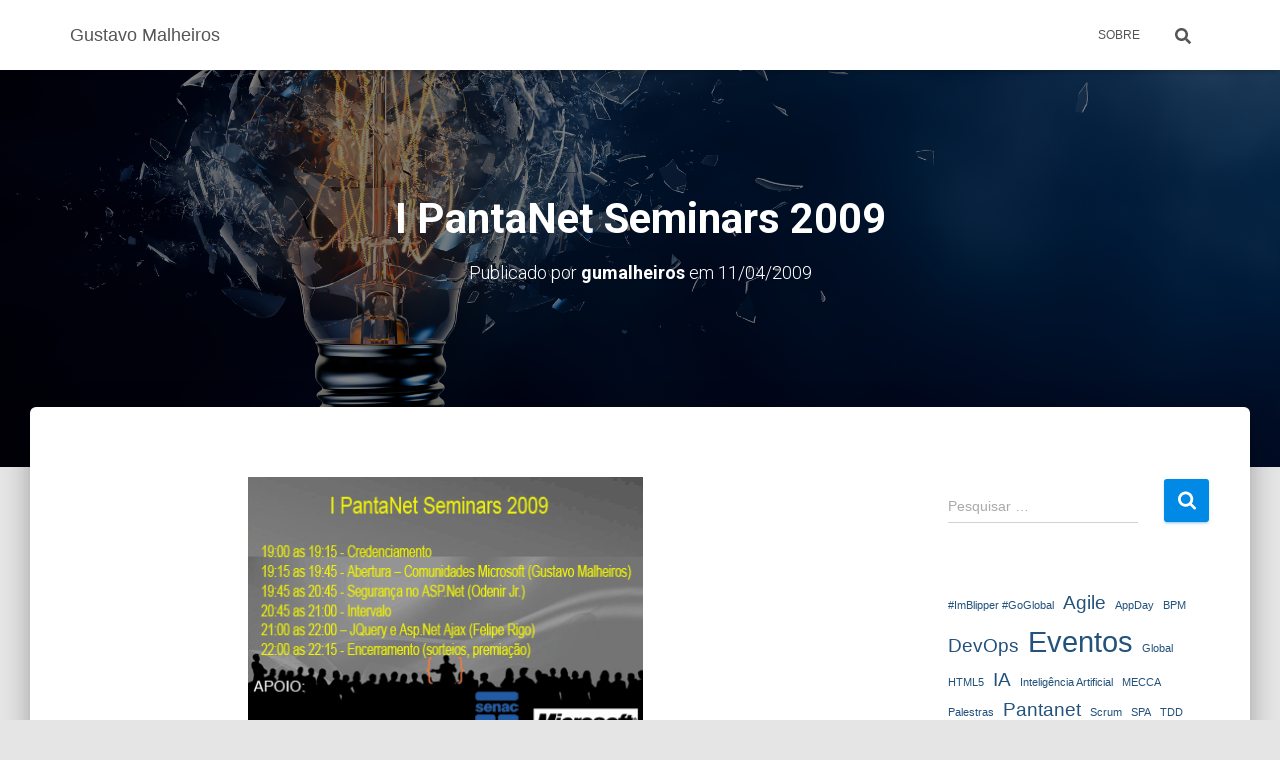

--- FILE ---
content_type: text/html; charset=UTF-8
request_url: https://gustavomalheiros.net/i-pantanet-seminars-2009
body_size: 19190
content:
<!DOCTYPE html>
<html lang="pt-BR">

<head>
	<meta charset='UTF-8'>
	<meta name="viewport" content="width=device-width, initial-scale=1">
	<link rel="profile" href="http://gmpg.org/xfn/11">
			<link rel="pingback" href="https://gustavomalheiros.net/xmlrpc.php">
		<meta name='robots' content='index, follow, max-image-preview:large, max-snippet:-1, max-video-preview:-1' />
	<style>img:is([sizes="auto" i], [sizes^="auto," i]) { contain-intrinsic-size: 3000px 1500px }</style>
	
	<!-- This site is optimized with the Yoast SEO plugin v25.3.1 - https://yoast.com/wordpress/plugins/seo/ -->
	<title>I PantaNet Seminars 2009 - Gustavo Malheiros</title>
	<link rel="canonical" href="https://gustavomalheiros.net/i-pantanet-seminars-2009" />
	<meta property="og:locale" content="pt_BR" />
	<meta property="og:type" content="article" />
	<meta property="og:title" content="I PantaNet Seminars 2009 - Gustavo Malheiros" />
	<meta property="og:description" content="O Projeto PantaNet Seminars, tem como objetivo dar oportunidade para o pessoal do grupo que queira iniciar com palestras. O membro do grupo escolhe o seu tema livre (relacionado a tecnologia Microsoft) e depois de Leia mais&hellip;" />
	<meta property="og:url" content="https://gustavomalheiros.net/i-pantanet-seminars-2009" />
	<meta property="og:site_name" content="Gustavo Malheiros" />
	<meta property="article:published_time" content="2009-04-11T17:19:35+00:00" />
	<meta property="og:image" content="https://gustavomalheiros.net/wp-content/uploads/2010/09/banner_seminarsi5b35d.png?w=300" />
	<meta name="author" content="gumalheiros" />
	<meta name="twitter:card" content="summary_large_image" />
	<meta name="twitter:label1" content="Escrito por" />
	<meta name="twitter:data1" content="gumalheiros" />
	<script type="application/ld+json" class="yoast-schema-graph">{"@context":"https://schema.org","@graph":[{"@type":"Article","@id":"https://gustavomalheiros.net/i-pantanet-seminars-2009#article","isPartOf":{"@id":"https://gustavomalheiros.net/i-pantanet-seminars-2009"},"author":{"name":"gumalheiros","@id":"https://www.gustavomalheiros.net/#/schema/person/612575e84961090717f2d3456c4955bb"},"headline":"I PantaNet Seminars 2009","datePublished":"2009-04-11T17:19:35+00:00","mainEntityOfPage":{"@id":"https://gustavomalheiros.net/i-pantanet-seminars-2009"},"wordCount":78,"commentCount":0,"publisher":{"@id":"https://www.gustavomalheiros.net/#/schema/person/612575e84961090717f2d3456c4955bb"},"image":{"@id":"https://gustavomalheiros.net/i-pantanet-seminars-2009#primaryimage"},"thumbnailUrl":"https://gustavomalheiros.net/wp-content/uploads/2010/09/banner_seminarsi5b35d.png?w=300","articleSection":["Não categorizado"],"inLanguage":"pt-BR","potentialAction":[{"@type":"CommentAction","name":"Comment","target":["https://gustavomalheiros.net/i-pantanet-seminars-2009#respond"]}]},{"@type":"WebPage","@id":"https://gustavomalheiros.net/i-pantanet-seminars-2009","url":"https://gustavomalheiros.net/i-pantanet-seminars-2009","name":"I PantaNet Seminars 2009 - Gustavo Malheiros","isPartOf":{"@id":"https://www.gustavomalheiros.net/#website"},"primaryImageOfPage":{"@id":"https://gustavomalheiros.net/i-pantanet-seminars-2009#primaryimage"},"image":{"@id":"https://gustavomalheiros.net/i-pantanet-seminars-2009#primaryimage"},"thumbnailUrl":"https://gustavomalheiros.net/wp-content/uploads/2010/09/banner_seminarsi5b35d.png?w=300","datePublished":"2009-04-11T17:19:35+00:00","breadcrumb":{"@id":"https://gustavomalheiros.net/i-pantanet-seminars-2009#breadcrumb"},"inLanguage":"pt-BR","potentialAction":[{"@type":"ReadAction","target":["https://gustavomalheiros.net/i-pantanet-seminars-2009"]}]},{"@type":"ImageObject","inLanguage":"pt-BR","@id":"https://gustavomalheiros.net/i-pantanet-seminars-2009#primaryimage","url":"https://gustavomalheiros.net/wp-content/uploads/2010/09/banner_seminarsi5b35d.png","contentUrl":"https://gustavomalheiros.net/wp-content/uploads/2010/09/banner_seminarsi5b35d.png","width":400,"height":267},{"@type":"BreadcrumbList","@id":"https://gustavomalheiros.net/i-pantanet-seminars-2009#breadcrumb","itemListElement":[{"@type":"ListItem","position":1,"name":"Início","item":"https://www.gustavomalheiros.net/"},{"@type":"ListItem","position":2,"name":"I PantaNet Seminars 2009"}]},{"@type":"WebSite","@id":"https://www.gustavomalheiros.net/#website","url":"https://www.gustavomalheiros.net/","name":"Gustavo Malheiros","description":"Tecnologia e Desenvolvimento de Software","publisher":{"@id":"https://www.gustavomalheiros.net/#/schema/person/612575e84961090717f2d3456c4955bb"},"potentialAction":[{"@type":"SearchAction","target":{"@type":"EntryPoint","urlTemplate":"https://www.gustavomalheiros.net/?s={search_term_string}"},"query-input":{"@type":"PropertyValueSpecification","valueRequired":true,"valueName":"search_term_string"}}],"inLanguage":"pt-BR"},{"@type":["Person","Organization"],"@id":"https://www.gustavomalheiros.net/#/schema/person/612575e84961090717f2d3456c4955bb","name":"gumalheiros","image":{"@type":"ImageObject","inLanguage":"pt-BR","@id":"https://www.gustavomalheiros.net/#/schema/person/image/","url":"https://gustavomalheiros.net/wp-content/uploads/2024/07/PerfilAgile_Trends-removebg-preview.png","contentUrl":"https://gustavomalheiros.net/wp-content/uploads/2024/07/PerfilAgile_Trends-removebg-preview.png","width":453,"height":408,"caption":"gumalheiros"},"logo":{"@id":"https://www.gustavomalheiros.net/#/schema/person/image/"}}]}</script>
	<!-- / Yoast SEO plugin. -->


<link rel='dns-prefetch' href='//stats.wp.com' />
<link rel='dns-prefetch' href='//fonts.googleapis.com' />
<link rel="alternate" type="application/rss+xml" title="Feed para Gustavo Malheiros &raquo;" href="https://gustavomalheiros.net/feed" />
<link rel="alternate" type="application/rss+xml" title="Feed de comentários para Gustavo Malheiros &raquo;" href="https://gustavomalheiros.net/comments/feed" />
<link rel="alternate" type="application/rss+xml" title="Feed de comentários para Gustavo Malheiros &raquo; I PantaNet Seminars 2009" href="https://gustavomalheiros.net/i-pantanet-seminars-2009/feed" />
<script type="text/javascript">
/* <![CDATA[ */
window._wpemojiSettings = {"baseUrl":"https:\/\/s.w.org\/images\/core\/emoji\/16.0.1\/72x72\/","ext":".png","svgUrl":"https:\/\/s.w.org\/images\/core\/emoji\/16.0.1\/svg\/","svgExt":".svg","source":{"concatemoji":"https:\/\/gustavomalheiros.net\/wp-includes\/js\/wp-emoji-release.min.js?ver=6.8.3"}};
/*! This file is auto-generated */
!function(s,n){var o,i,e;function c(e){try{var t={supportTests:e,timestamp:(new Date).valueOf()};sessionStorage.setItem(o,JSON.stringify(t))}catch(e){}}function p(e,t,n){e.clearRect(0,0,e.canvas.width,e.canvas.height),e.fillText(t,0,0);var t=new Uint32Array(e.getImageData(0,0,e.canvas.width,e.canvas.height).data),a=(e.clearRect(0,0,e.canvas.width,e.canvas.height),e.fillText(n,0,0),new Uint32Array(e.getImageData(0,0,e.canvas.width,e.canvas.height).data));return t.every(function(e,t){return e===a[t]})}function u(e,t){e.clearRect(0,0,e.canvas.width,e.canvas.height),e.fillText(t,0,0);for(var n=e.getImageData(16,16,1,1),a=0;a<n.data.length;a++)if(0!==n.data[a])return!1;return!0}function f(e,t,n,a){switch(t){case"flag":return n(e,"\ud83c\udff3\ufe0f\u200d\u26a7\ufe0f","\ud83c\udff3\ufe0f\u200b\u26a7\ufe0f")?!1:!n(e,"\ud83c\udde8\ud83c\uddf6","\ud83c\udde8\u200b\ud83c\uddf6")&&!n(e,"\ud83c\udff4\udb40\udc67\udb40\udc62\udb40\udc65\udb40\udc6e\udb40\udc67\udb40\udc7f","\ud83c\udff4\u200b\udb40\udc67\u200b\udb40\udc62\u200b\udb40\udc65\u200b\udb40\udc6e\u200b\udb40\udc67\u200b\udb40\udc7f");case"emoji":return!a(e,"\ud83e\udedf")}return!1}function g(e,t,n,a){var r="undefined"!=typeof WorkerGlobalScope&&self instanceof WorkerGlobalScope?new OffscreenCanvas(300,150):s.createElement("canvas"),o=r.getContext("2d",{willReadFrequently:!0}),i=(o.textBaseline="top",o.font="600 32px Arial",{});return e.forEach(function(e){i[e]=t(o,e,n,a)}),i}function t(e){var t=s.createElement("script");t.src=e,t.defer=!0,s.head.appendChild(t)}"undefined"!=typeof Promise&&(o="wpEmojiSettingsSupports",i=["flag","emoji"],n.supports={everything:!0,everythingExceptFlag:!0},e=new Promise(function(e){s.addEventListener("DOMContentLoaded",e,{once:!0})}),new Promise(function(t){var n=function(){try{var e=JSON.parse(sessionStorage.getItem(o));if("object"==typeof e&&"number"==typeof e.timestamp&&(new Date).valueOf()<e.timestamp+604800&&"object"==typeof e.supportTests)return e.supportTests}catch(e){}return null}();if(!n){if("undefined"!=typeof Worker&&"undefined"!=typeof OffscreenCanvas&&"undefined"!=typeof URL&&URL.createObjectURL&&"undefined"!=typeof Blob)try{var e="postMessage("+g.toString()+"("+[JSON.stringify(i),f.toString(),p.toString(),u.toString()].join(",")+"));",a=new Blob([e],{type:"text/javascript"}),r=new Worker(URL.createObjectURL(a),{name:"wpTestEmojiSupports"});return void(r.onmessage=function(e){c(n=e.data),r.terminate(),t(n)})}catch(e){}c(n=g(i,f,p,u))}t(n)}).then(function(e){for(var t in e)n.supports[t]=e[t],n.supports.everything=n.supports.everything&&n.supports[t],"flag"!==t&&(n.supports.everythingExceptFlag=n.supports.everythingExceptFlag&&n.supports[t]);n.supports.everythingExceptFlag=n.supports.everythingExceptFlag&&!n.supports.flag,n.DOMReady=!1,n.readyCallback=function(){n.DOMReady=!0}}).then(function(){return e}).then(function(){var e;n.supports.everything||(n.readyCallback(),(e=n.source||{}).concatemoji?t(e.concatemoji):e.wpemoji&&e.twemoji&&(t(e.twemoji),t(e.wpemoji)))}))}((window,document),window._wpemojiSettings);
/* ]]> */
</script>

<style id='wp-emoji-styles-inline-css' type='text/css'>

	img.wp-smiley, img.emoji {
		display: inline !important;
		border: none !important;
		box-shadow: none !important;
		height: 1em !important;
		width: 1em !important;
		margin: 0 0.07em !important;
		vertical-align: -0.1em !important;
		background: none !important;
		padding: 0 !important;
	}
</style>
<link rel='stylesheet' id='wp-block-library-css' href='https://gustavomalheiros.net/wp-includes/css/dist/block-library/style.min.css?ver=6.8.3' type='text/css' media='all' />
<style id='classic-theme-styles-inline-css' type='text/css'>
/*! This file is auto-generated */
.wp-block-button__link{color:#fff;background-color:#32373c;border-radius:9999px;box-shadow:none;text-decoration:none;padding:calc(.667em + 2px) calc(1.333em + 2px);font-size:1.125em}.wp-block-file__button{background:#32373c;color:#fff;text-decoration:none}
</style>
<link rel='stylesheet' id='mediaelement-css' href='https://gustavomalheiros.net/wp-includes/js/mediaelement/mediaelementplayer-legacy.min.css?ver=4.2.17' type='text/css' media='all' />
<link rel='stylesheet' id='wp-mediaelement-css' href='https://gustavomalheiros.net/wp-includes/js/mediaelement/wp-mediaelement.min.css?ver=6.8.3' type='text/css' media='all' />
<style id='jetpack-sharing-buttons-style-inline-css' type='text/css'>
.jetpack-sharing-buttons__services-list{display:flex;flex-direction:row;flex-wrap:wrap;gap:0;list-style-type:none;margin:5px;padding:0}.jetpack-sharing-buttons__services-list.has-small-icon-size{font-size:12px}.jetpack-sharing-buttons__services-list.has-normal-icon-size{font-size:16px}.jetpack-sharing-buttons__services-list.has-large-icon-size{font-size:24px}.jetpack-sharing-buttons__services-list.has-huge-icon-size{font-size:36px}@media print{.jetpack-sharing-buttons__services-list{display:none!important}}.editor-styles-wrapper .wp-block-jetpack-sharing-buttons{gap:0;padding-inline-start:0}ul.jetpack-sharing-buttons__services-list.has-background{padding:1.25em 2.375em}
</style>
<style id='global-styles-inline-css' type='text/css'>
:root{--wp--preset--aspect-ratio--square: 1;--wp--preset--aspect-ratio--4-3: 4/3;--wp--preset--aspect-ratio--3-4: 3/4;--wp--preset--aspect-ratio--3-2: 3/2;--wp--preset--aspect-ratio--2-3: 2/3;--wp--preset--aspect-ratio--16-9: 16/9;--wp--preset--aspect-ratio--9-16: 9/16;--wp--preset--color--black: #000000;--wp--preset--color--cyan-bluish-gray: #abb8c3;--wp--preset--color--white: #ffffff;--wp--preset--color--pale-pink: #f78da7;--wp--preset--color--vivid-red: #cf2e2e;--wp--preset--color--luminous-vivid-orange: #ff6900;--wp--preset--color--luminous-vivid-amber: #fcb900;--wp--preset--color--light-green-cyan: #7bdcb5;--wp--preset--color--vivid-green-cyan: #00d084;--wp--preset--color--pale-cyan-blue: #8ed1fc;--wp--preset--color--vivid-cyan-blue: #0693e3;--wp--preset--color--vivid-purple: #9b51e0;--wp--preset--color--accent: #0089e5;--wp--preset--color--background-color: #E5E5E5;--wp--preset--color--header-gradient: #003d66;--wp--preset--gradient--vivid-cyan-blue-to-vivid-purple: linear-gradient(135deg,rgba(6,147,227,1) 0%,rgb(155,81,224) 100%);--wp--preset--gradient--light-green-cyan-to-vivid-green-cyan: linear-gradient(135deg,rgb(122,220,180) 0%,rgb(0,208,130) 100%);--wp--preset--gradient--luminous-vivid-amber-to-luminous-vivid-orange: linear-gradient(135deg,rgba(252,185,0,1) 0%,rgba(255,105,0,1) 100%);--wp--preset--gradient--luminous-vivid-orange-to-vivid-red: linear-gradient(135deg,rgba(255,105,0,1) 0%,rgb(207,46,46) 100%);--wp--preset--gradient--very-light-gray-to-cyan-bluish-gray: linear-gradient(135deg,rgb(238,238,238) 0%,rgb(169,184,195) 100%);--wp--preset--gradient--cool-to-warm-spectrum: linear-gradient(135deg,rgb(74,234,220) 0%,rgb(151,120,209) 20%,rgb(207,42,186) 40%,rgb(238,44,130) 60%,rgb(251,105,98) 80%,rgb(254,248,76) 100%);--wp--preset--gradient--blush-light-purple: linear-gradient(135deg,rgb(255,206,236) 0%,rgb(152,150,240) 100%);--wp--preset--gradient--blush-bordeaux: linear-gradient(135deg,rgb(254,205,165) 0%,rgb(254,45,45) 50%,rgb(107,0,62) 100%);--wp--preset--gradient--luminous-dusk: linear-gradient(135deg,rgb(255,203,112) 0%,rgb(199,81,192) 50%,rgb(65,88,208) 100%);--wp--preset--gradient--pale-ocean: linear-gradient(135deg,rgb(255,245,203) 0%,rgb(182,227,212) 50%,rgb(51,167,181) 100%);--wp--preset--gradient--electric-grass: linear-gradient(135deg,rgb(202,248,128) 0%,rgb(113,206,126) 100%);--wp--preset--gradient--midnight: linear-gradient(135deg,rgb(2,3,129) 0%,rgb(40,116,252) 100%);--wp--preset--font-size--small: 13px;--wp--preset--font-size--medium: 20px;--wp--preset--font-size--large: 36px;--wp--preset--font-size--x-large: 42px;--wp--preset--spacing--20: 0.44rem;--wp--preset--spacing--30: 0.67rem;--wp--preset--spacing--40: 1rem;--wp--preset--spacing--50: 1.5rem;--wp--preset--spacing--60: 2.25rem;--wp--preset--spacing--70: 3.38rem;--wp--preset--spacing--80: 5.06rem;--wp--preset--shadow--natural: 6px 6px 9px rgba(0, 0, 0, 0.2);--wp--preset--shadow--deep: 12px 12px 50px rgba(0, 0, 0, 0.4);--wp--preset--shadow--sharp: 6px 6px 0px rgba(0, 0, 0, 0.2);--wp--preset--shadow--outlined: 6px 6px 0px -3px rgba(255, 255, 255, 1), 6px 6px rgba(0, 0, 0, 1);--wp--preset--shadow--crisp: 6px 6px 0px rgba(0, 0, 0, 1);}:root :where(.is-layout-flow) > :first-child{margin-block-start: 0;}:root :where(.is-layout-flow) > :last-child{margin-block-end: 0;}:root :where(.is-layout-flow) > *{margin-block-start: 24px;margin-block-end: 0;}:root :where(.is-layout-constrained) > :first-child{margin-block-start: 0;}:root :where(.is-layout-constrained) > :last-child{margin-block-end: 0;}:root :where(.is-layout-constrained) > *{margin-block-start: 24px;margin-block-end: 0;}:root :where(.is-layout-flex){gap: 24px;}:root :where(.is-layout-grid){gap: 24px;}body .is-layout-flex{display: flex;}.is-layout-flex{flex-wrap: wrap;align-items: center;}.is-layout-flex > :is(*, div){margin: 0;}body .is-layout-grid{display: grid;}.is-layout-grid > :is(*, div){margin: 0;}.has-black-color{color: var(--wp--preset--color--black) !important;}.has-cyan-bluish-gray-color{color: var(--wp--preset--color--cyan-bluish-gray) !important;}.has-white-color{color: var(--wp--preset--color--white) !important;}.has-pale-pink-color{color: var(--wp--preset--color--pale-pink) !important;}.has-vivid-red-color{color: var(--wp--preset--color--vivid-red) !important;}.has-luminous-vivid-orange-color{color: var(--wp--preset--color--luminous-vivid-orange) !important;}.has-luminous-vivid-amber-color{color: var(--wp--preset--color--luminous-vivid-amber) !important;}.has-light-green-cyan-color{color: var(--wp--preset--color--light-green-cyan) !important;}.has-vivid-green-cyan-color{color: var(--wp--preset--color--vivid-green-cyan) !important;}.has-pale-cyan-blue-color{color: var(--wp--preset--color--pale-cyan-blue) !important;}.has-vivid-cyan-blue-color{color: var(--wp--preset--color--vivid-cyan-blue) !important;}.has-vivid-purple-color{color: var(--wp--preset--color--vivid-purple) !important;}.has-accent-color{color: var(--wp--preset--color--accent) !important;}.has-background-color-color{color: var(--wp--preset--color--background-color) !important;}.has-header-gradient-color{color: var(--wp--preset--color--header-gradient) !important;}.has-black-background-color{background-color: var(--wp--preset--color--black) !important;}.has-cyan-bluish-gray-background-color{background-color: var(--wp--preset--color--cyan-bluish-gray) !important;}.has-white-background-color{background-color: var(--wp--preset--color--white) !important;}.has-pale-pink-background-color{background-color: var(--wp--preset--color--pale-pink) !important;}.has-vivid-red-background-color{background-color: var(--wp--preset--color--vivid-red) !important;}.has-luminous-vivid-orange-background-color{background-color: var(--wp--preset--color--luminous-vivid-orange) !important;}.has-luminous-vivid-amber-background-color{background-color: var(--wp--preset--color--luminous-vivid-amber) !important;}.has-light-green-cyan-background-color{background-color: var(--wp--preset--color--light-green-cyan) !important;}.has-vivid-green-cyan-background-color{background-color: var(--wp--preset--color--vivid-green-cyan) !important;}.has-pale-cyan-blue-background-color{background-color: var(--wp--preset--color--pale-cyan-blue) !important;}.has-vivid-cyan-blue-background-color{background-color: var(--wp--preset--color--vivid-cyan-blue) !important;}.has-vivid-purple-background-color{background-color: var(--wp--preset--color--vivid-purple) !important;}.has-accent-background-color{background-color: var(--wp--preset--color--accent) !important;}.has-background-color-background-color{background-color: var(--wp--preset--color--background-color) !important;}.has-header-gradient-background-color{background-color: var(--wp--preset--color--header-gradient) !important;}.has-black-border-color{border-color: var(--wp--preset--color--black) !important;}.has-cyan-bluish-gray-border-color{border-color: var(--wp--preset--color--cyan-bluish-gray) !important;}.has-white-border-color{border-color: var(--wp--preset--color--white) !important;}.has-pale-pink-border-color{border-color: var(--wp--preset--color--pale-pink) !important;}.has-vivid-red-border-color{border-color: var(--wp--preset--color--vivid-red) !important;}.has-luminous-vivid-orange-border-color{border-color: var(--wp--preset--color--luminous-vivid-orange) !important;}.has-luminous-vivid-amber-border-color{border-color: var(--wp--preset--color--luminous-vivid-amber) !important;}.has-light-green-cyan-border-color{border-color: var(--wp--preset--color--light-green-cyan) !important;}.has-vivid-green-cyan-border-color{border-color: var(--wp--preset--color--vivid-green-cyan) !important;}.has-pale-cyan-blue-border-color{border-color: var(--wp--preset--color--pale-cyan-blue) !important;}.has-vivid-cyan-blue-border-color{border-color: var(--wp--preset--color--vivid-cyan-blue) !important;}.has-vivid-purple-border-color{border-color: var(--wp--preset--color--vivid-purple) !important;}.has-accent-border-color{border-color: var(--wp--preset--color--accent) !important;}.has-background-color-border-color{border-color: var(--wp--preset--color--background-color) !important;}.has-header-gradient-border-color{border-color: var(--wp--preset--color--header-gradient) !important;}.has-vivid-cyan-blue-to-vivid-purple-gradient-background{background: var(--wp--preset--gradient--vivid-cyan-blue-to-vivid-purple) !important;}.has-light-green-cyan-to-vivid-green-cyan-gradient-background{background: var(--wp--preset--gradient--light-green-cyan-to-vivid-green-cyan) !important;}.has-luminous-vivid-amber-to-luminous-vivid-orange-gradient-background{background: var(--wp--preset--gradient--luminous-vivid-amber-to-luminous-vivid-orange) !important;}.has-luminous-vivid-orange-to-vivid-red-gradient-background{background: var(--wp--preset--gradient--luminous-vivid-orange-to-vivid-red) !important;}.has-very-light-gray-to-cyan-bluish-gray-gradient-background{background: var(--wp--preset--gradient--very-light-gray-to-cyan-bluish-gray) !important;}.has-cool-to-warm-spectrum-gradient-background{background: var(--wp--preset--gradient--cool-to-warm-spectrum) !important;}.has-blush-light-purple-gradient-background{background: var(--wp--preset--gradient--blush-light-purple) !important;}.has-blush-bordeaux-gradient-background{background: var(--wp--preset--gradient--blush-bordeaux) !important;}.has-luminous-dusk-gradient-background{background: var(--wp--preset--gradient--luminous-dusk) !important;}.has-pale-ocean-gradient-background{background: var(--wp--preset--gradient--pale-ocean) !important;}.has-electric-grass-gradient-background{background: var(--wp--preset--gradient--electric-grass) !important;}.has-midnight-gradient-background{background: var(--wp--preset--gradient--midnight) !important;}.has-small-font-size{font-size: var(--wp--preset--font-size--small) !important;}.has-medium-font-size{font-size: var(--wp--preset--font-size--medium) !important;}.has-large-font-size{font-size: var(--wp--preset--font-size--large) !important;}.has-x-large-font-size{font-size: var(--wp--preset--font-size--x-large) !important;}
:root :where(.wp-block-pullquote){font-size: 1.5em;line-height: 1.6;}
</style>
<link rel='stylesheet' id='contact-form-7-css' href='https://gustavomalheiros.net/wp-content/plugins/contact-form-7/includes/css/styles.css?ver=6.1' type='text/css' media='all' />
<link rel='stylesheet' id='hestia-clients-bar-css' href='https://gustavomalheiros.net/wp-content/plugins/themeisle-companion/obfx_modules/companion-legacy/assets/css/hestia/clients-bar.css?ver=6.8.3' type='text/css' media='all' />
<link rel='stylesheet' id='bootstrap-css' href='https://gustavomalheiros.net/wp-content/themes/hestia/assets/bootstrap/css/bootstrap.min.css?ver=1.0.2' type='text/css' media='all' />
<link rel='stylesheet' id='hestia-font-sizes-css' href='https://gustavomalheiros.net/wp-content/themes/hestia/assets/css/font-sizes.min.css?ver=3.2.11' type='text/css' media='all' />
<link rel='stylesheet' id='hestia_style-css' href='https://gustavomalheiros.net/wp-content/themes/hestia/style.min.css?ver=3.2.11' type='text/css' media='all' />
<style id='hestia_style-inline-css' type='text/css'>
.hestia-top-bar,.hestia-top-bar .widget.widget_shopping_cart .cart_list{background-color:#363537}.hestia-top-bar .widget .label-floating input[type=search]:-webkit-autofill{-webkit-box-shadow:inset 0 0 0 9999px #363537}.hestia-top-bar,.hestia-top-bar .widget .label-floating input[type=search],.hestia-top-bar .widget.widget_search form.form-group:before,.hestia-top-bar .widget.widget_product_search form.form-group:before,.hestia-top-bar .widget.widget_shopping_cart:before{color:#fff}.hestia-top-bar .widget .label-floating input[type=search]{-webkit-text-fill-color:#fff !important}.hestia-top-bar div.widget.widget_shopping_cart:before,.hestia-top-bar .widget.widget_product_search form.form-group:before,.hestia-top-bar .widget.widget_search form.form-group:before{background-color:#fff}.hestia-top-bar a,.hestia-top-bar .top-bar-nav li a{color:#fff}.hestia-top-bar ul li a[href*="mailto:"]:before,.hestia-top-bar ul li a[href*="tel:"]:before{background-color:#fff}.hestia-top-bar a:hover,.hestia-top-bar .top-bar-nav li a:hover{color:#eee}.hestia-top-bar ul li:hover a[href*="mailto:"]:before,.hestia-top-bar ul li:hover a[href*="tel:"]:before{background-color:#eee}
:root{--hestia-primary-color:#0089e5}a,.navbar .dropdown-menu li:hover>a,.navbar .dropdown-menu li:focus>a,.navbar .dropdown-menu li:active>a,.navbar .navbar-nav>li .dropdown-menu li:hover>a,body:not(.home) .navbar-default .navbar-nav>.active:not(.btn)>a,body:not(.home) .navbar-default .navbar-nav>.active:not(.btn)>a:hover,body:not(.home) .navbar-default .navbar-nav>.active:not(.btn)>a:focus,a:hover,.card-blog a.moretag:hover,.card-blog a.more-link:hover,.widget a:hover,.has-text-color.has-accent-color,p.has-text-color a{color:#0089e5}.svg-text-color{fill:#0089e5}.pagination span.current,.pagination span.current:focus,.pagination span.current:hover{border-color:#0089e5}button,button:hover,.woocommerce .track_order button[type="submit"],.woocommerce .track_order button[type="submit"]:hover,div.wpforms-container .wpforms-form button[type=submit].wpforms-submit,div.wpforms-container .wpforms-form button[type=submit].wpforms-submit:hover,input[type="button"],input[type="button"]:hover,input[type="submit"],input[type="submit"]:hover,input#searchsubmit,.pagination span.current,.pagination span.current:focus,.pagination span.current:hover,.btn.btn-primary,.btn.btn-primary:link,.btn.btn-primary:hover,.btn.btn-primary:focus,.btn.btn-primary:active,.btn.btn-primary.active,.btn.btn-primary.active:focus,.btn.btn-primary.active:hover,.btn.btn-primary:active:hover,.btn.btn-primary:active:focus,.btn.btn-primary:active:hover,.hestia-sidebar-open.btn.btn-rose,.hestia-sidebar-close.btn.btn-rose,.hestia-sidebar-open.btn.btn-rose:hover,.hestia-sidebar-close.btn.btn-rose:hover,.hestia-sidebar-open.btn.btn-rose:focus,.hestia-sidebar-close.btn.btn-rose:focus,.label.label-primary,.hestia-work .portfolio-item:nth-child(6n+1) .label,.nav-cart .nav-cart-content .widget .buttons .button,.has-accent-background-color[class*="has-background"]{background-color:#0089e5}@media(max-width:768px){.navbar-default .navbar-nav>li>a:hover,.navbar-default .navbar-nav>li>a:focus,.navbar .navbar-nav .dropdown .dropdown-menu li a:hover,.navbar .navbar-nav .dropdown .dropdown-menu li a:focus,.navbar button.navbar-toggle:hover,.navbar .navbar-nav li:hover>a i{color:#0089e5}}body:not(.woocommerce-page) button:not([class^="fl-"]):not(.hestia-scroll-to-top):not(.navbar-toggle):not(.close),body:not(.woocommerce-page) .button:not([class^="fl-"]):not(hestia-scroll-to-top):not(.navbar-toggle):not(.add_to_cart_button):not(.product_type_grouped):not(.product_type_external),div.wpforms-container .wpforms-form button[type=submit].wpforms-submit,input[type="submit"],input[type="button"],.btn.btn-primary,.widget_product_search button[type="submit"],.hestia-sidebar-open.btn.btn-rose,.hestia-sidebar-close.btn.btn-rose,.everest-forms button[type=submit].everest-forms-submit-button{-webkit-box-shadow:0 2px 2px 0 rgba(0,137,229,0.14),0 3px 1px -2px rgba(0,137,229,0.2),0 1px 5px 0 rgba(0,137,229,0.12);box-shadow:0 2px 2px 0 rgba(0,137,229,0.14),0 3px 1px -2px rgba(0,137,229,0.2),0 1px 5px 0 rgba(0,137,229,0.12)}.card .header-primary,.card .content-primary,.everest-forms button[type=submit].everest-forms-submit-button{background:#0089e5}body:not(.woocommerce-page) .button:not([class^="fl-"]):not(.hestia-scroll-to-top):not(.navbar-toggle):not(.add_to_cart_button):hover,body:not(.woocommerce-page) button:not([class^="fl-"]):not(.hestia-scroll-to-top):not(.navbar-toggle):not(.close):hover,div.wpforms-container .wpforms-form button[type=submit].wpforms-submit:hover,input[type="submit"]:hover,input[type="button"]:hover,input#searchsubmit:hover,.widget_product_search button[type="submit"]:hover,.pagination span.current,.btn.btn-primary:hover,.btn.btn-primary:focus,.btn.btn-primary:active,.btn.btn-primary.active,.btn.btn-primary:active:focus,.btn.btn-primary:active:hover,.hestia-sidebar-open.btn.btn-rose:hover,.hestia-sidebar-close.btn.btn-rose:hover,.pagination span.current:hover,.everest-forms button[type=submit].everest-forms-submit-button:hover,.everest-forms button[type=submit].everest-forms-submit-button:focus,.everest-forms button[type=submit].everest-forms-submit-button:active{-webkit-box-shadow:0 14px 26px -12px rgba(0,137,229,0.42),0 4px 23px 0 rgba(0,0,0,0.12),0 8px 10px -5px rgba(0,137,229,0.2);box-shadow:0 14px 26px -12px rgba(0,137,229,0.42),0 4px 23px 0 rgba(0,0,0,0.12),0 8px 10px -5px rgba(0,137,229,0.2);color:#fff}.form-group.is-focused .form-control{background-image:-webkit-gradient(linear,left top,left bottom,from(#0089e5),to(#0089e5)),-webkit-gradient(linear,left top,left bottom,from(#d2d2d2),to(#d2d2d2));background-image:-webkit-linear-gradient(linear,left top,left bottom,from(#0089e5),to(#0089e5)),-webkit-linear-gradient(linear,left top,left bottom,from(#d2d2d2),to(#d2d2d2));background-image:linear-gradient(linear,left top,left bottom,from(#0089e5),to(#0089e5)),linear-gradient(linear,left top,left bottom,from(#d2d2d2),to(#d2d2d2))}.navbar:not(.navbar-transparent) li:not(.btn):hover>a,.navbar li.on-section:not(.btn)>a,.navbar.full-screen-menu.navbar-transparent li:not(.btn):hover>a,.navbar.full-screen-menu .navbar-toggle:hover,.navbar:not(.navbar-transparent) .nav-cart:hover,.navbar:not(.navbar-transparent) .hestia-toggle-search:hover{color:#0089e5}.header-filter-gradient{background:linear-gradient(45deg,rgba(0,61,102,1) 0,rgb(66,89,81) 100%)}.has-text-color.has-header-gradient-color{color:#003d66}.has-header-gradient-background-color[class*="has-background"]{background-color:#003d66}.has-text-color.has-background-color-color{color:#E5E5E5}.has-background-color-background-color[class*="has-background"]{background-color:#E5E5E5}
.btn.btn-primary:not(.colored-button):not(.btn-left):not(.btn-right):not(.btn-just-icon):not(.menu-item),input[type="submit"]:not(.search-submit),body:not(.woocommerce-account) .woocommerce .button.woocommerce-Button,.woocommerce .product button.button,.woocommerce .product button.button.alt,.woocommerce .product #respond input#submit,.woocommerce-cart .blog-post .woocommerce .cart-collaterals .cart_totals .checkout-button,.woocommerce-checkout #payment #place_order,.woocommerce-account.woocommerce-page button.button,.woocommerce .track_order button[type="submit"],.nav-cart .nav-cart-content .widget .buttons .button,.woocommerce a.button.wc-backward,body.woocommerce .wccm-catalog-item a.button,body.woocommerce a.wccm-button.button,form.woocommerce-form-coupon button.button,div.wpforms-container .wpforms-form button[type=submit].wpforms-submit,div.woocommerce a.button.alt,div.woocommerce table.my_account_orders .button,.btn.colored-button,.btn.btn-left,.btn.btn-right,.btn:not(.colored-button):not(.btn-left):not(.btn-right):not(.btn-just-icon):not(.menu-item):not(.hestia-sidebar-open):not(.hestia-sidebar-close){padding-top:15px;padding-bottom:15px;padding-left:33px;padding-right:33px}
:root{--hestia-button-border-radius:3px}.btn.btn-primary:not(.colored-button):not(.btn-left):not(.btn-right):not(.btn-just-icon):not(.menu-item),input[type="submit"]:not(.search-submit),body:not(.woocommerce-account) .woocommerce .button.woocommerce-Button,.woocommerce .product button.button,.woocommerce .product button.button.alt,.woocommerce .product #respond input#submit,.woocommerce-cart .blog-post .woocommerce .cart-collaterals .cart_totals .checkout-button,.woocommerce-checkout #payment #place_order,.woocommerce-account.woocommerce-page button.button,.woocommerce .track_order button[type="submit"],.nav-cart .nav-cart-content .widget .buttons .button,.woocommerce a.button.wc-backward,body.woocommerce .wccm-catalog-item a.button,body.woocommerce a.wccm-button.button,form.woocommerce-form-coupon button.button,div.wpforms-container .wpforms-form button[type=submit].wpforms-submit,div.woocommerce a.button.alt,div.woocommerce table.my_account_orders .button,input[type="submit"].search-submit,.hestia-view-cart-wrapper .added_to_cart.wc-forward,.woocommerce-product-search button,.woocommerce-cart .actions .button,#secondary div[id^=woocommerce_price_filter] .button,.woocommerce div[id^=woocommerce_widget_cart].widget .buttons .button,.searchform input[type=submit],.searchform button,.search-form:not(.media-toolbar-primary) input[type=submit],.search-form:not(.media-toolbar-primary) button,.woocommerce-product-search input[type=submit],.btn.colored-button,.btn.btn-left,.btn.btn-right,.btn:not(.colored-button):not(.btn-left):not(.btn-right):not(.btn-just-icon):not(.menu-item):not(.hestia-sidebar-open):not(.hestia-sidebar-close){border-radius:3px}
body,ul,.tooltip-inner{font-family:Arial,Helvetica,sans-serif}
@media(min-width:769px){.page-header.header-small .hestia-title,.page-header.header-small .title,h1.hestia-title.title-in-content,.main article.section .has-title-font-size{font-size:42px}}
</style>
<link rel='stylesheet' id='hestia_fonts-css' href='https://fonts.googleapis.com/css?family=Roboto%3A300%2C400%2C500%2C700%7CRoboto+Slab%3A400%2C700&#038;subset=latin%2Clatin-ext&#038;ver=3.2.11' type='text/css' media='all' />
<style id='akismet-widget-style-inline-css' type='text/css'>

			.a-stats {
				--akismet-color-mid-green: #357b49;
				--akismet-color-white: #fff;
				--akismet-color-light-grey: #f6f7f7;

				max-width: 350px;
				width: auto;
			}

			.a-stats * {
				all: unset;
				box-sizing: border-box;
			}

			.a-stats strong {
				font-weight: 600;
			}

			.a-stats a.a-stats__link,
			.a-stats a.a-stats__link:visited,
			.a-stats a.a-stats__link:active {
				background: var(--akismet-color-mid-green);
				border: none;
				box-shadow: none;
				border-radius: 8px;
				color: var(--akismet-color-white);
				cursor: pointer;
				display: block;
				font-family: -apple-system, BlinkMacSystemFont, 'Segoe UI', 'Roboto', 'Oxygen-Sans', 'Ubuntu', 'Cantarell', 'Helvetica Neue', sans-serif;
				font-weight: 500;
				padding: 12px;
				text-align: center;
				text-decoration: none;
				transition: all 0.2s ease;
			}

			/* Extra specificity to deal with TwentyTwentyOne focus style */
			.widget .a-stats a.a-stats__link:focus {
				background: var(--akismet-color-mid-green);
				color: var(--akismet-color-white);
				text-decoration: none;
			}

			.a-stats a.a-stats__link:hover {
				filter: brightness(110%);
				box-shadow: 0 4px 12px rgba(0, 0, 0, 0.06), 0 0 2px rgba(0, 0, 0, 0.16);
			}

			.a-stats .count {
				color: var(--akismet-color-white);
				display: block;
				font-size: 1.5em;
				line-height: 1.4;
				padding: 0 13px;
				white-space: nowrap;
			}
		
</style>
<link rel='stylesheet' id='a3a3_lazy_load-css' href='//gustavomalheiros.net/wp-content/uploads/sass/a3_lazy_load.min.css?ver=1565269153' type='text/css' media='all' />
<script type="text/javascript" src="https://gustavomalheiros.net/wp-includes/js/jquery/jquery.min.js?ver=3.7.1" id="jquery-core-js"></script>
<script type="text/javascript" src="https://gustavomalheiros.net/wp-includes/js/jquery/jquery-migrate.min.js?ver=3.4.1" id="jquery-migrate-js"></script>
<link rel="https://api.w.org/" href="https://gustavomalheiros.net/wp-json/" /><link rel="alternate" title="JSON" type="application/json" href="https://gustavomalheiros.net/wp-json/wp/v2/posts/27" /><link rel="EditURI" type="application/rsd+xml" title="RSD" href="https://gustavomalheiros.net/xmlrpc.php?rsd" />
<meta name="generator" content="WordPress 6.8.3" />
<link rel='shortlink' href='https://gustavomalheiros.net/?p=27' />
<link rel="alternate" title="oEmbed (JSON)" type="application/json+oembed" href="https://gustavomalheiros.net/wp-json/oembed/1.0/embed?url=https%3A%2F%2Fgustavomalheiros.net%2Fi-pantanet-seminars-2009" />
<link rel="alternate" title="oEmbed (XML)" type="text/xml+oembed" href="https://gustavomalheiros.net/wp-json/oembed/1.0/embed?url=https%3A%2F%2Fgustavomalheiros.net%2Fi-pantanet-seminars-2009&#038;format=xml" />
<!-- Enter your scripts here -->	<style>img#wpstats{display:none}</style>
		<style type="text/css">.broken_link, a.broken_link {
	text-decoration: line-through;
}</style></head>

<body class="wp-singular post-template-default single single-post postid-27 single-format-standard wp-theme-hestia blog-post header-layout-default">
		<div class="wrapper post-27 post type-post status-publish format-standard hentry category-nao-categorizado default ">
		<header class="header ">
			<div style="display: none"></div>		<nav class="navbar navbar-default  hestia_left navbar-not-transparent navbar-fixed-top">
						<div class="container">
						<div class="navbar-header">
			<div class="title-logo-wrapper">
				<a class="navbar-brand" href="https://gustavomalheiros.net/"
						title="Gustavo Malheiros">
					<p>Gustavo Malheiros</p></a>
			</div>
								<div class="navbar-toggle-wrapper">
						<button type="button" class="navbar-toggle" data-toggle="collapse" data-target="#main-navigation">
								<span class="icon-bar"></span><span class="icon-bar"></span><span class="icon-bar"></span>				<span class="sr-only">Alternar navegação</span>
			</button>
					</div>
				</div>
		<div id="main-navigation" class="collapse navbar-collapse"><ul id="menu-menu" class="nav navbar-nav"><li id="menu-item-365" class="menu-item menu-item-type-post_type menu-item-object-page menu-item-365"><a title="Sobre" href="https://gustavomalheiros.net/sobre">Sobre</a></li>
<li class="hestia-search-in-menu"><div class="hestia-nav-search"><form role="search" method="get" class="search-form" action="https://gustavomalheiros.net/">
				<label>
					<span class="screen-reader-text">Pesquisar por:</span>
					<input type="search" class="search-field" placeholder="Pesquisar &hellip;" value="" name="s" />
				</label>
				<input type="submit" class="search-submit" value="Pesquisar" />
			</form></div><a class="hestia-toggle-search"><svg xmlns="http://www.w3.org/2000/svg" viewBox="0 0 512 512" width="16" height="16"><path d="M505 442.7L405.3 343c-4.5-4.5-10.6-7-17-7H372c27.6-35.3 44-79.7 44-128C416 93.1 322.9 0 208 0S0 93.1 0 208s93.1 208 208 208c48.3 0 92.7-16.4 128-44v16.3c0 6.4 2.5 12.5 7 17l99.7 99.7c9.4 9.4 24.6 9.4 33.9 0l28.3-28.3c9.4-9.4 9.4-24.6.1-34zM208 336c-70.7 0-128-57.2-128-128 0-70.7 57.2-128 128-128 70.7 0 128 57.2 128 128 0 70.7-57.2 128-128 128z"></path></svg></a></li></ul></div>			</div>
					</nav>
				</header>
<div id="primary" class="boxed-layout-header page-header header-small" data-parallax="active" ><div class="container"><div class="row"><div class="col-md-10 col-md-offset-1 text-center"><h1 class="hestia-title entry-title">I PantaNet Seminars 2009</h1><h4 class="author">Publicado por <a href="https://gustavomalheiros.net/author/gumalheiros" class="vcard author"><strong class="fn">gumalheiros</strong></a> em <time class="entry-date published" datetime="2009-04-11T17:19:35-04:00" content="2009-04-11">11/04/2009</time></h4></div></div></div><div class="header-filter" style="background-image: url(https://gustavomalheiros.net/wp-content/uploads/2019/08/disruptive-light.jpg);"></div></div>
<div class="main  main-raised ">
	<div class="blog-post blog-post-wrapper">
		<div class="container">
			<article id="post-27" class="section section-text">
	<div class="row">
				<div class="col-md-8 single-post-container" data-layout="sidebar-right">

			<div class="single-post-wrap entry-content"><div id="msgcns!D3532263BF1667AF!411" class="bvMsg">
<p><a href="https://gustavomalheiros.net/wp-content/uploads/2010/09/banner_seminarsi5b35d.png" rel="WLPP"><img fetchpriority="high" decoding="async" style="border-bottom:0;border-left:0;display:block;float:none;margin-left:auto;border-top:0;margin-right:auto;border-right:0;" title="Banner_SeminarsI" border="0" alt="Banner_SeminarsI" src="https://gustavomalheiros.net/wp-content/uploads/2010/09/banner_seminarsi5b35d.png?w=300" width="395" height="265" /></a>  </p>
<p><strong>O Projeto PantaNet Seminars</strong>, <span style="font-family:Calibri,sans-serif;color:#1f497d;font-size:11pt;">tem como objetivo dar oportunidade para o pessoal do grupo que queira iniciar com palestras. O membro do grupo escolhe o seu tema livre (relacionado a tecnologia Microsoft) e depois de um tempo é marcado o dia para as apresentações. O nosso primeiro será realizado no dia 24/04 as 19hs, no auditório do SENAC de Campo Grande.</span> </p>
<p><span style="font-family:Calibri,sans-serif;color:#1f497d;font-size:11pt;">Maiores Informações e Inscrições no site: <a href="http://www.pantanet.net">www.pantanet.net</a> </span> </p>
<p><span style="font-family:Calibri,sans-serif;color:#1f497d;font-size:11pt;">[]’s</span> </p>
<p><span style="font-family:Calibri,sans-serif;color:#1f497d;font-size:11pt;">Gustavo Malheiros.</span>  </p>
</p>
</div>
</div>
		<div class="section section-blog-info">
			<div class="row">
				<div class="col-md-6">
					<div class="entry-categories">Categorias:						<span class="label label-primary"><a href="https://gustavomalheiros.net/category/nao-categorizado">Não categorizado</a></span>					</div>
									</div>
				
        <div class="col-md-6">
            <div class="entry-social">
                <a target="_blank" rel="tooltip"
                   data-original-title="Compartilhar no Facebook "
                   class="btn btn-just-icon btn-round btn-facebook"
                   href="https://www.facebook.com/sharer.php?u=https://gustavomalheiros.net/i-pantanet-seminars-2009">
                   <svg xmlns="http://www.w3.org/2000/svg" viewBox="0 0 320 512" width="20" height="17"><path fill="currentColor" d="M279.14 288l14.22-92.66h-88.91v-60.13c0-25.35 12.42-50.06 52.24-50.06h40.42V6.26S260.43 0 225.36 0c-73.22 0-121.08 44.38-121.08 124.72v70.62H22.89V288h81.39v224h100.17V288z"></path></svg>
                </a>
                
                <a target="_blank" rel="tooltip"
                   data-original-title="Compartilhar em X"
                   class="btn btn-just-icon btn-round btn-twitter"
                   href="https://x.com/share?url=https://gustavomalheiros.net/i-pantanet-seminars-2009&#038;text=I%20PantaNet%20Seminars%202009">
                   <svg width="20" height="17" viewBox="0 0 1200 1227" fill="none" xmlns="http://www.w3.org/2000/svg">
                   <path d="M714.163 519.284L1160.89 0H1055.03L667.137 450.887L357.328 0H0L468.492 681.821L0 1226.37H105.866L515.491 750.218L842.672 1226.37H1200L714.137 519.284H714.163ZM569.165 687.828L521.697 619.934L144.011 79.6944H306.615L611.412 515.685L658.88 583.579L1055.08 1150.3H892.476L569.165 687.854V687.828Z" fill="#FFFFFF"/>
                   </svg>

                </a>
                
                <a rel="tooltip"
                   data-original-title=" Compartilhe por e-mail"
                   class="btn btn-just-icon btn-round"
                   href="mailto:?subject=I%20PantaNet%20Seminars%202009&#038;body=https://gustavomalheiros.net/i-pantanet-seminars-2009">
                    <svg xmlns="http://www.w3.org/2000/svg" viewBox="0 0 512 512" width="20" height="17"><path fill="currentColor" d="M502.3 190.8c3.9-3.1 9.7-.2 9.7 4.7V400c0 26.5-21.5 48-48 48H48c-26.5 0-48-21.5-48-48V195.6c0-5 5.7-7.8 9.7-4.7 22.4 17.4 52.1 39.5 154.1 113.6 21.1 15.4 56.7 47.8 92.2 47.6 35.7.3 72-32.8 92.3-47.6 102-74.1 131.6-96.3 154-113.7zM256 320c23.2.4 56.6-29.2 73.4-41.4 132.7-96.3 142.8-104.7 173.4-128.7 5.8-4.5 9.2-11.5 9.2-18.9v-19c0-26.5-21.5-48-48-48H48C21.5 64 0 85.5 0 112v19c0 7.4 3.4 14.3 9.2 18.9 30.6 23.9 40.7 32.4 173.4 128.7 16.8 12.2 50.2 41.8 73.4 41.4z"></path></svg>
               </a>
            </div>
		</div>			</div>
			<hr>
			
<div id="comments" class="section section-comments">
	<div class="row">
		<div class="col-md-12">
			<div class="media-area">
				<h3 class="hestia-title text-center">
					0 comentário				</h3>
							</div>
			<div class="media-body">
					<div id="respond" class="comment-respond">
		<h3 class="hestia-title text-center">Deixe um comentário <small><a rel="nofollow" id="cancel-comment-reply-link" href="/i-pantanet-seminars-2009#respond" style="display:none;">Cancelar resposta</a></small></h3><span class="pull-left author"><div class="avatar"><img src="https://gustavomalheiros.net/wp-content/themes/hestia/assets/img/placeholder.jpg" alt="Espaço reservado para avatar" height="64" width="64"/></div></span><form autocomplete="off"  action="https://gustavomalheiros.net/wp-comments-post.php" method="post" id="commentform" class="form media-body"><p class="comment-notes"><span id="email-notes">O seu endereço de e-mail não será publicado.</span> <span class="required-field-message">Campos obrigatórios são marcados com <span class="required">*</span></span></p><div class="row"> <div class="col-md-4"> <div class="form-group label-floating is-empty"> <label class="control-label">Nome <span class="required">*</span></label><input id="author" name="author" class="form-control" type="text" aria-required='true' /> <span class="hestia-input"></span> </div> </div>
<div class="col-md-4"> <div class="form-group label-floating is-empty"> <label class="control-label">E-mail <span class="required">*</span></label><input id="email" name="email" class="form-control" type="email" aria-required='true' /> <span class="hestia-input"></span> </div> </div>
<div class="col-md-4"> <div class="form-group label-floating is-empty"> <label class="control-label">Site</label><input id="url" name="url" class="form-control" type="url" aria-required='true' /> <span class="hestia-input"></span> </div> </div> </div>
<div class="form-group label-floating is-empty"> <label class="control-label">O que você está pensando?</label><textarea autocomplete="new-password"  id="a8cf0b2cca"  name="a8cf0b2cca"   class="form-control" rows="6" aria-required="true"></textarea><textarea id="comment" aria-label="hp-comment" aria-hidden="true" name="comment" autocomplete="new-password" style="padding:0 !important;clip:rect(1px, 1px, 1px, 1px) !important;position:absolute !important;white-space:nowrap !important;height:1px !important;width:1px !important;overflow:hidden !important;" tabindex="-1"></textarea><script data-noptimize>document.getElementById("comment").setAttribute( "id", "a86f6b8efbd595b9393b02af1bd84527" );document.getElementById("a8cf0b2cca").setAttribute( "id", "comment" );</script><span class="hestia-input"></span> </div><p class="comment-form-cookies-consent"><input id="wp-comment-cookies-consent" name="wp-comment-cookies-consent" type="checkbox" value="yes" /> <label for="wp-comment-cookies-consent">Salvar meus dados neste navegador para a próxima vez que eu comentar.</label></p>
<p class="form-submit"><input name="submit" type="submit" id="submit" class="btn btn-primary pull-right" value="Publicar comentário" /> <input type='hidden' name='comment_post_ID' value='27' id='comment_post_ID' />
<input type='hidden' name='comment_parent' id='comment_parent' value='0' />
</p><p style="display: none !important;" class="akismet-fields-container" data-prefix="ak_"><label>&#916;<textarea name="ak_hp_textarea" cols="45" rows="8" maxlength="100"></textarea></label><input type="hidden" id="ak_js_1" name="ak_js" value="56"/><script>document.getElementById( "ak_js_1" ).setAttribute( "value", ( new Date() ).getTime() );</script></p></form>	</div><!-- #respond -->
								</div>
		</div>
	</div>
</div>
		</div>
		</div>	<div class="col-md-3 blog-sidebar-wrapper col-md-offset-1">
		<aside id="secondary" class="blog-sidebar" role="complementary">
						<div id="search-2" class="widget widget_search"><form role="search" method="get" class="search-form" action="https://gustavomalheiros.net/">
				<label>
					<span class="screen-reader-text">Pesquisar por:</span>
					<input type="search" class="search-field" placeholder="Pesquisar &hellip;" value="" name="s" />
				</label>
				<input type="submit" class="search-submit" value="Pesquisar" />
			</form></div><div id="block-3" class="widget widget_block widget_tag_cloud"><p class="wp-block-tag-cloud"><a href="https://gustavomalheiros.net/tag/imblipper-goglobal" class="tag-cloud-link tag-link-28 tag-link-position-1" style="font-size: 8pt;" aria-label="#ImBlipper #GoGlobal (1 item)">#ImBlipper #GoGlobal</a>
<a href="https://gustavomalheiros.net/tag/agile" class="tag-cloud-link tag-link-22 tag-link-position-2" style="font-size: 14.3pt;" aria-label="Agile (2 itens)">Agile</a>
<a href="https://gustavomalheiros.net/tag/appday" class="tag-cloud-link tag-link-8 tag-link-position-3" style="font-size: 8pt;" aria-label="AppDay (1 item)">AppDay</a>
<a href="https://gustavomalheiros.net/tag/bpm" class="tag-cloud-link tag-link-35 tag-link-position-4" style="font-size: 8pt;" aria-label="BPM (1 item)">BPM</a>
<a href="https://gustavomalheiros.net/tag/devops" class="tag-cloud-link tag-link-25 tag-link-position-5" style="font-size: 14.3pt;" aria-label="DevOps (2 itens)">DevOps</a>
<a href="https://gustavomalheiros.net/tag/eventos" class="tag-cloud-link tag-link-9 tag-link-position-6" style="font-size: 22pt;" aria-label="Eventos (4 itens)">Eventos</a>
<a href="https://gustavomalheiros.net/tag/global" class="tag-cloud-link tag-link-10 tag-link-position-7" style="font-size: 8pt;" aria-label="Global (1 item)">Global</a>
<a href="https://gustavomalheiros.net/tag/html5" class="tag-cloud-link tag-link-11 tag-link-position-8" style="font-size: 8pt;" aria-label="HTML5 (1 item)">HTML5</a>
<a href="https://gustavomalheiros.net/tag/ia" class="tag-cloud-link tag-link-32 tag-link-position-9" style="font-size: 14.3pt;" aria-label="IA (2 itens)">IA</a>
<a href="https://gustavomalheiros.net/tag/inteligencia-artificial" class="tag-cloud-link tag-link-33 tag-link-position-10" style="font-size: 8pt;" aria-label="Inteligência Artificial (1 item)">Inteligência Artificial</a>
<a href="https://gustavomalheiros.net/tag/mecca" class="tag-cloud-link tag-link-12 tag-link-position-11" style="font-size: 8pt;" aria-label="MECCA (1 item)">MECCA</a>
<a href="https://gustavomalheiros.net/tag/palestras" class="tag-cloud-link tag-link-13 tag-link-position-12" style="font-size: 8pt;" aria-label="Palestras (1 item)">Palestras</a>
<a href="https://gustavomalheiros.net/tag/pantanet" class="tag-cloud-link tag-link-24 tag-link-position-13" style="font-size: 14.3pt;" aria-label="Pantanet (2 itens)">Pantanet</a>
<a href="https://gustavomalheiros.net/tag/scrum" class="tag-cloud-link tag-link-29 tag-link-position-14" style="font-size: 8pt;" aria-label="Scrum (1 item)">Scrum</a>
<a href="https://gustavomalheiros.net/tag/spa" class="tag-cloud-link tag-link-15 tag-link-position-15" style="font-size: 8pt;" aria-label="SPA (1 item)">SPA</a>
<a href="https://gustavomalheiros.net/tag/tdd" class="tag-cloud-link tag-link-26 tag-link-position-16" style="font-size: 8pt;" aria-label="TDD (1 item)">TDD</a>
<a href="https://gustavomalheiros.net/tag/tfs-2012" class="tag-cloud-link tag-link-16 tag-link-position-17" style="font-size: 8pt;" aria-label="TFS 2012 (1 item)">TFS 2012</a>
<a href="https://gustavomalheiros.net/tag/trabalho" class="tag-cloud-link tag-link-30 tag-link-position-18" style="font-size: 8pt;" aria-label="Trabalho (1 item)">Trabalho</a>
<a href="https://gustavomalheiros.net/tag/windows-8" class="tag-cloud-link tag-link-17 tag-link-position-19" style="font-size: 8pt;" aria-label="Windows 8 (1 item)">Windows 8</a>
<a href="https://gustavomalheiros.net/tag/windows-azure-bootcamp" class="tag-cloud-link tag-link-18 tag-link-position-20" style="font-size: 8pt;" aria-label="Windows Azure BootCamp (1 item)">Windows Azure BootCamp</a>
<a href="https://gustavomalheiros.net/tag/wpf" class="tag-cloud-link tag-link-19 tag-link-position-21" style="font-size: 8pt;" aria-label="WPF (1 item)">WPF</a>
<a href="https://gustavomalheiros.net/tag/xaml" class="tag-cloud-link tag-link-20 tag-link-position-22" style="font-size: 8pt;" aria-label="XAML (1 item)">XAML</a></p></div>
		<div id="recent-posts-2" class="widget widget_recent_entries">
		<h5>Posts recentes</h5>
		<ul>
											<li>
					<a href="https://gustavomalheiros.net/participacao-no-bpm-talks">Participação no BPM Talks &#8211; Modelagem de processos com IA</a>
									</li>
											<li>
					<a href="https://gustavomalheiros.net/navegando-a-revolucao-da-ia-no-desenvolvimento-de-software">Navegando a Revolução da IA no Desenvolvimento de Software</a>
									</li>
											<li>
					<a href="https://gustavomalheiros.net/workshop-de-scrum-na-pega-plantao">Workshop de Scrum na Pega Plantão: Transformando Times e Processos</a>
									</li>
											<li>
					<a href="https://gustavomalheiros.net/conexoes-reais-a-forca-da-colaboracao-presencial-na-blip">Encontro na Blip: A Força da Colaboração Presencial</a>
									</li>
											<li>
					<a href="https://gustavomalheiros.net/net-conf-2018-pantanet">.NET Conf 2018 Pantanet</a>
									</li>
					</ul>

		</div><div id="categories-2" class="widget widget_categories"><h5>Categorias</h5>
			<ul>
					<li class="cat-item cat-item-23"><a href="https://gustavomalheiros.net/category/agile">Agile</a>
</li>
	<li class="cat-item cat-item-2"><a href="https://gustavomalheiros.net/category/alm">ALM</a>
</li>
	<li class="cat-item cat-item-3"><a href="https://gustavomalheiros.net/category/eventos">Eventos</a>
</li>
	<li class="cat-item cat-item-34"><a href="https://gustavomalheiros.net/category/ia">IA</a>
</li>
	<li class="cat-item cat-item-4"><a href="https://gustavomalheiros.net/category/internet">Internet</a>
</li>
	<li class="cat-item cat-item-5"><a href="https://gustavomalheiros.net/category/nao-categorizado">Não categorizado</a>
</li>
	<li class="cat-item cat-item-36"><a href="https://gustavomalheiros.net/category/podcast">Podcast</a>
</li>
	<li class="cat-item cat-item-6"><a href="https://gustavomalheiros.net/category/silverlight">Silverlight</a>
</li>
	<li class="cat-item cat-item-27"><a href="https://gustavomalheiros.net/category/trabalho">Trabalho</a>
</li>
			</ul>

			</div>					</aside><!-- .sidebar .widget-area -->
	</div>
			</div>
</article>

		</div>
	</div>
</div>

			<div class="section related-posts">
				<div class="container">
					<div class="row">
						<div class="col-md-12">
							<h2 class="hestia-title text-center">Posts relacionados</h2>
							<div class="row">
																	<div class="col-md-4">
										<div class="card card-blog">
																						<div class="content">
												<span class="category text-info"><a href="https://gustavomalheiros.net/category/nao-categorizado" title="Ver todos os posts em Não categorizado" >Não categorizado</a> </span>
												<h4 class="card-title">
													<a class="blog-item-title-link" href="https://gustavomalheiros.net/vem-a-o-mar-de-agilidade-de-18-a-25-de-maio" title="Vem aí o Maré de Agilidade &#8211; de 18 a 25 de Maio" rel="bookmark">
														Vem aí o Maré de Agilidade &#8211; de 18 a 25 de Maio													</a>
												</h4>
												<p class="card-description">&nbsp; Maré de AgilidadeEdição Pantanal &#8211; de 18 a 25 de Maio Para quem ainda não conhece, o Maré de Agilidade é um evento que acontece desde 2008 com edições realizadas em vários lugares do<a class="moretag" href="https://gustavomalheiros.net/vem-a-o-mar-de-agilidade-de-18-a-25-de-maio"> Leia mais&hellip;</a></p>
											</div>
										</div>
									</div>
																	<div class="col-md-4">
										<div class="card card-blog">
																						<div class="content">
												<span class="category text-info"><a href="https://gustavomalheiros.net/category/nao-categorizado" title="Ver todos os posts em Não categorizado" >Não categorizado</a> </span>
												<h4 class="card-title">
													<a class="blog-item-title-link" href="https://gustavomalheiros.net/pantanet-no-community-zone" title="PantaNet no Community Zone" rel="bookmark">
														PantaNet no Community Zone													</a>
												</h4>
												<p class="card-description">Olá Pessoal, Neste último final de semana nos dias 26 e 27 de fevereiro, tivemos mais um Community Zone. Foi mais uma ótima oportunidade de reencontrar os amigos que fazem parte da comunidade Microsoft, além<a class="moretag" href="https://gustavomalheiros.net/pantanet-no-community-zone"> Leia mais&hellip;</a></p>
											</div>
										</div>
									</div>
																	<div class="col-md-4">
										<div class="card card-blog">
																						<div class="content">
												<span class="category text-info"><a href="https://gustavomalheiros.net/category/nao-categorizado" title="Ver todos os posts em Não categorizado" >Não categorizado</a> </span>
												<h4 class="card-title">
													<a class="blog-item-title-link" href="https://gustavomalheiros.net/vem-ai-a-semana-de-interoperabilidade" title="Vem ai a semana de Interoperabilidade" rel="bookmark">
														Vem ai a semana de Interoperabilidade													</a>
												</h4>
												<p class="card-description">    Vem ai a semana de Interoperabilidade De 18 a 22 de janeiro acontecerá uma série de webcasts sobre Interoperabilidade. Essas apresentações online abordarão as principais tecnologias de integração entre sistemas Microsoft e Open<a class="moretag" href="https://gustavomalheiros.net/vem-ai-a-semana-de-interoperabilidade"> Leia mais&hellip;</a></p>
											</div>
										</div>
									</div>
																							</div>
						</div>
					</div>
				</div>
			</div>
							<footer class="footer footer-black footer-big">
						<div class="container">
																<div class="hestia-bottom-footer-content"><ul class="footer-menu pull-left"><li class="page_item page-item-355 current_page_parent"><a href="https://gustavomalheiros.net/blog">Blog</a></li>
<li class="page_item page-item-292"><a href="https://gustavomalheiros.net/sobre">Sobre</a></li>
</ul>
<div class="copyright pull-right">Hestia | Desenvolvido por <a href="https://themeisle.com" rel="nofollow">ThemeIsle</a></div></div>			</div>
					</footer>
			</div>
<script type="speculationrules">
{"prefetch":[{"source":"document","where":{"and":[{"href_matches":"\/*"},{"not":{"href_matches":["\/wp-*.php","\/wp-admin\/*","\/wp-content\/uploads\/*","\/wp-content\/*","\/wp-content\/plugins\/*","\/wp-content\/themes\/hestia\/*","\/*\\?(.+)"]}},{"not":{"selector_matches":"a[rel~=\"nofollow\"]"}},{"not":{"selector_matches":".no-prefetch, .no-prefetch a"}}]},"eagerness":"conservative"}]}
</script>
<!-- Enter your scripts here --><script type="text/javascript" id="jetpack-portfolio-theme-supports-js-after">
/* <![CDATA[ */
const jetpack_portfolio_theme_supports = false
/* ]]> */
</script>
<script type="text/javascript" src="https://gustavomalheiros.net/wp-includes/js/dist/hooks.min.js?ver=4d63a3d491d11ffd8ac6" id="wp-hooks-js"></script>
<script type="text/javascript" src="https://gustavomalheiros.net/wp-includes/js/dist/i18n.min.js?ver=5e580eb46a90c2b997e6" id="wp-i18n-js"></script>
<script type="text/javascript" id="wp-i18n-js-after">
/* <![CDATA[ */
wp.i18n.setLocaleData( { 'text direction\u0004ltr': [ 'ltr' ] } );
/* ]]> */
</script>
<script type="text/javascript" src="https://gustavomalheiros.net/wp-content/plugins/contact-form-7/includes/swv/js/index.js?ver=6.1" id="swv-js"></script>
<script type="text/javascript" id="contact-form-7-js-translations">
/* <![CDATA[ */
( function( domain, translations ) {
	var localeData = translations.locale_data[ domain ] || translations.locale_data.messages;
	localeData[""].domain = domain;
	wp.i18n.setLocaleData( localeData, domain );
} )( "contact-form-7", {"translation-revision-date":"2025-05-19 13:41:20+0000","generator":"GlotPress\/4.0.1","domain":"messages","locale_data":{"messages":{"":{"domain":"messages","plural-forms":"nplurals=2; plural=n > 1;","lang":"pt_BR"},"Error:":["Erro:"]}},"comment":{"reference":"includes\/js\/index.js"}} );
/* ]]> */
</script>
<script type="text/javascript" id="contact-form-7-js-before">
/* <![CDATA[ */
var wpcf7 = {
    "api": {
        "root": "https:\/\/gustavomalheiros.net\/wp-json\/",
        "namespace": "contact-form-7\/v1"
    },
    "cached": 1
};
/* ]]> */
</script>
<script type="text/javascript" src="https://gustavomalheiros.net/wp-content/plugins/contact-form-7/includes/js/index.js?ver=6.1" id="contact-form-7-js"></script>
<script type="text/javascript" src="https://gustavomalheiros.net/wp-includes/js/comment-reply.min.js?ver=6.8.3" id="comment-reply-js" async="async" data-wp-strategy="async"></script>
<script type="text/javascript" src="https://gustavomalheiros.net/wp-content/themes/hestia/assets/bootstrap/js/bootstrap.min.js?ver=1.0.2" id="jquery-bootstrap-js"></script>
<script type="text/javascript" src="https://gustavomalheiros.net/wp-includes/js/jquery/ui/core.min.js?ver=1.13.3" id="jquery-ui-core-js"></script>
<script type="text/javascript" id="hestia_scripts-js-extra">
/* <![CDATA[ */
var requestpost = {"ajaxurl":"https:\/\/gustavomalheiros.net\/wp-admin\/admin-ajax.php","disable_autoslide":"","masonry":""};
/* ]]> */
</script>
<script type="text/javascript" src="https://gustavomalheiros.net/wp-content/themes/hestia/assets/js/script.min.js?ver=3.2.11" id="hestia_scripts-js"></script>
<script type="text/javascript" id="jetpack-stats-js-before">
/* <![CDATA[ */
_stq = window._stq || [];
_stq.push([ "view", JSON.parse("{\"v\":\"ext\",\"blog\":\"242894219\",\"post\":\"27\",\"tz\":\"-4\",\"srv\":\"gustavomalheiros.net\",\"j\":\"1:14.7\"}") ]);
_stq.push([ "clickTrackerInit", "242894219", "27" ]);
/* ]]> */
</script>
<script type="text/javascript" src="https://stats.wp.com/e-202603.js" id="jetpack-stats-js" defer="defer" data-wp-strategy="defer"></script>
</body>
</html>


<!-- Page cached by LiteSpeed Cache 7.6.2 on 2026-01-13 14:20:59 -->